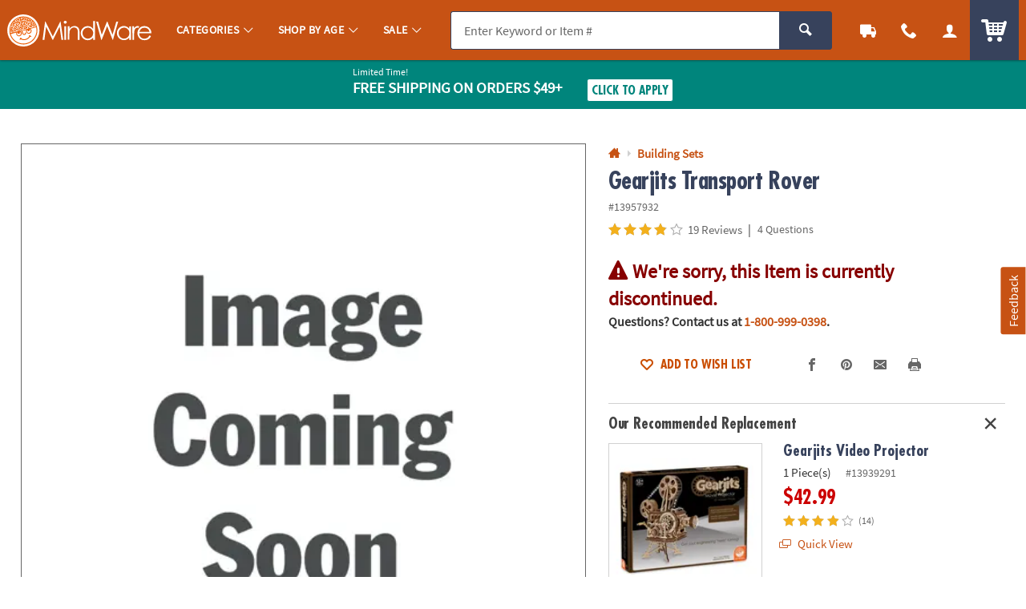

--- FILE ---
content_type: application/javascript
request_url: https://www.mindware.orientaltrading.com/assets/dist/js/main.min_012326.js
body_size: 15867
content:
/*! BRANCH: release/c/icp-59546 / COMPILED: Fri Jan 23 2026 20:19:03 GMT+0000 (Coordinated Universal Time) */function signupPromoObject(){}function signupShown(){}function signupModal(){}void 0!==window.QuantumMetricAPI?window.QuantumMetricAPI.sendEvent(2018,0,"START"):setTimeout((function(){void 0!==window.QuantumMetricAPI&&window.QuantumMetricAPI.sendEvent(2018,0,"START - Delay")}),2e3),$.fn.renderNav=function(){var t,a;$(this).each((function(){var t=$(this),a=$("#main_header"),e=!1;function n(n){var s=$.extend({brand:null,nav:null,disabledView:"mobile"},n);$("body").data("nav",s),plug.navGenerator5000($(".p_generate_nav"));var o=t.find("a.c_uni_nav_link"),l=[];o.each((function(t,a){var e=a.innerText;e=e.replace("&","&amp;"),l.push(e)}));var u=l.length-s.nav.length;if(u>0)for(i=0;i<u;i++)t.find("> ul > li:last").remove();else if(u<0){loopIndex=Math.abs(u);var r=t.find("> ul");for(i=0;i<loopIndex;i++)r.append("<li></li>")}function c(t){var a=$.extend({arr:null,ulClass:"u_padBXS",crumb:""},t),n="";return util.isNotEmpty(a.arr)&&$.each(a.arr,(function(t,i){if(i.view!=s.disabledView){var o=i.name,l=i.url,u=i.manual_cm_sp,r=i.links,_="",d="",m=a.crumb;util.isNotEmpty(m)&&m.length>0&&o.length>0&&(m=(m+"|"+o).replace(/\s+/g,"")),util.isNotEmpty(i.dClass)&&(d=i.dClass);var p="";util.isNotEmpty(i.dpClass)&&(p=i.dpClass),util.isNotEmpty(r)&&e&&(_=c({arr:r,ulClass:"u_padLXS",crumb:m})),n=n+'<li class="'+p+'">                            <a href="'+l+'" manual_cm_sp="'+u+'" class="u_a u_block u_padHXXS '+d+'" data-crumb="'+m+'" data-level="3">'+o+"</a>                            "+_+"</li>"}})),'<ul class="'+a.ulClass+'">'+n+"</ul>"}var _=a.data("immediate_render")||!1;function d(t){var a=$.extend({el:null,setFocus:!1,time:200,tapLink:!1,hideOthers:!1},t);if(util.isNotEmpty(a.el)&&a.el.length){var e=a.el;!function(t){t.find("img.c_nav_img").each((function(){var t=$(this),a=t.attr("data-src");a.length>0&&t.attr("src",a).removeAttr("data-src").removeClass("c_nav_img")}))}(e),a.tapLink&&0==e.find(".c_uni_nav_taplink").length&&e.find(".c_uni_nav_hover").append((e.find("> a"),'                    <div class="c_uni_nav_taplink u_bdrT u_bdrGray2 u_txt_center">                        <a href="#" class="u_a u_inline_block u_bold u_txtColor1 u_padXS"><span class="o_btn__iconL icon_cancel-circle2" aria-hidden="true"></span> Close Navigation</a>                    </div>')),e.find(".c_uni_nav_link").attr({"aria-expanded":"true"}),e.addClass("c_uni_nav_ready"),setTimeout((function(){e.addClass("c_uni_nav_active"),a.setFocus&&e.closest("li").find(".c_uni_nav_hover").focus(),a.hideOthers&&e.siblings(".c_uni_nav_active").each((function(){m({el:$(this),time:0})})),0==a.taplink&&(e.hasClass("js_mouse_active")||m({el:e,time:50}))}),a.time)}util.unlockUI()}function m(t){var a=$.extend({el:null,time:200},t);if(util.isNotEmpty(a.el)&&a.el.length){var e=a.el;e.removeClass("c_uni_nav_active"),e.find(".c_uni_nav_link").attr({"aria-expanded":"false"}),setTimeout((function(){e.removeClass("c_uni_nav_ready"),e.hasClass("js_mouse_active")&&d({el:e,time:50,hideOthers:!0})}),a.time)}util.unlockUI()}util.log("immediate render: ",_),$.each(s.nav,(function(a,e){var n=t.find("> ul > li").eq(a),i=e.manual_cm_sp,u=e.url,r=e.name,p=e.sub,f=e.name.replace(/\s+/g,""),v="";util.isNotEmpty(e.dpClass)&&(v=e.dpClass);var h="";util.isNotEmpty(e.dClass)&&(h=e.dClass);var g="u_a o_nav_font c_uni_nav_link u_block u_padHXS u_padTXXS u_padBXS ",b="";r==l[a]?$(o[a]).attr({manual_cm_sp:i,href:u,class:g+h,"aria-haspopup":"true","aria-expanded":"false","data-crumb":f,"data-level":1}):(b='<a href="'+u+'" manual_cm_sp="'+i+'" class="'+g+h+'" data-crumb="'+f+'" data-level="1" aria-haspopup="true" aria-expanded="false">                        '+r+"                    </a>",n.empty(),n.append(b)),n.attr("class","o_hover_parent "+v),n.data("hover",!1);function y(){var a=n.find(".c_uni_nav_hover"),e="",i="";if(null!=p&&util.isNotEmpty(p.layout)&&util.isNotEmpty(p.columns)&&p.columns.length>0){var o=p.layout,l=p.columns,u=l.length;if(util.isNotEmpty(o)&&util.isNotEmpty(l)){$.each(l,(function(t,a){if(a.view!=s.disabledView){var e="";util.isNotEmpty(a.content)&&(e=a.content);var n="";if(util.isNotEmpty(a.promo)&&(n=a.promo),""!==e||""!==n){var o="c_uni_nav_links u_padHXXS u_bdrR u_bdrGray2";t+1==u&&(o="c_uni_nav_links u_padHXXS");var l="",r="";util.isNotEmpty(e)&&$.each(e,(function(t,a){if(a.view!=s.disabledView){var e=a.name,n=a.url,i=a.manual_cm_sp,o=f,u="";util.isNotEmpty(a.links)&&(u=a.links),util.isNotEmpty(f)&&f.length>0&&util.isNotEmpty(e)&&e.length>0&&(o=(f+"|"+e).replace(/\s+/g,""));var r="";util.isNotEmpty(a.dClass)&&(r=a.dClass);var _="";util.isNotEmpty(a.dpClass)&&(_=a.dpClass);var d="";util.isNotEmpty(a.name)&&(d=util.isNotEmpty(a.url)?'<div class="c_uni_nav_section_link u_txtColor1 '+_+'">                                                    <a href="'+n+'" manual_cm_sp="'+i+'" data-crumb="'+o+'" data-level="2" class="u_a u_block o_txtS o_font4 u_bold u_padHXXS '+r+'">                                                    '+e+"                                                    </a>                                                </div>":'<div class="c_uni_nav_section_title '+_+'">                                                <div class="u_a u_block o_txtS o_font4 u_bold u_padHXXS '+r+'">                                                '+e+"                                                </div>                                            </div>"),l+=d,u.length>0&&(l+=c({arr:u,crumb:o}))}})),util.isNotEmpty(n)&&$.each(n,(function(t,a){var e=$.extend({type:null,title:null,badge:null,subtext:null,imageUrl:null,imageAlt:null,url:null,manual_cm_sp:null,crumb:""},a),n="";if("image"==e.type){var i="";null!=e.title&&(i='<div class="o_hL u_lhf u_txtColor1 u_marBXXS">'+e.title+"</div>");var s="";null!=e.subtext&&(s='<div class="o_txtXS o_font4 u_bold u_txt_center u_padTXXS u_padBXXS u_padHXS">'+e.subtext+"</div>");var o="";null!=e.badge&&(o='<span class="u_overflow_hidden u_block u_marBXXS"><span class="u_inline_block u_txtFine u_lhf u_padVXXS u_padHXS o_btn_badgeR u_normal u_txtWhite u_uppercase u_bgColor2">'+e.badge+"</span></span>");var l=e.crumb;""==e.crumb&&(l=("|PROMO|"+e.title).replace(/\s+/g,""));var u="";null!=e.imageAlt&&(u=e.imageAlt),pImage="",null!=e.imageUrl&&(pImage='<img class="c_nav_img" data-src="'+e.imageUrl+'" alt="'+u+'" />'),null!=e.url&&(n='<a href="'+e.url+'" manual_cm_sp="'+e.manual_cm_sp+'" data-crumb="'+l+'" data-level="2" class="u_a u_block u_padHXXS">'+i+o+pImage+s+"</a>")}else{e.type}r+=n})),i=i+'<li class="'+o+'">                                '+l+r+"                            </li>"}}}));var r="";"fancy"==o&&(r="c_uni_nav_fancy_hover"),e='<ul class="o_grid o_grid__colAuto u_grid_autoFit u_padHXXS u_padVXS">                                '+i+"                                </ul>",a.closest(".c_uni_nav_hover_cont").addClass(r),a.append(e),function(a){var e=n.find("."+a),i=e.find(".c_uni_nav_hover");if(util.isNotEmpty(a)&&i.length){var s=n.width(),o=n.position().left;o-=t.offset().left;var l=i.closest(".c_uni_nav").width(),u=20*i.find(".c_uni_nav_links").length,r=l*u/100,c=s/2+o-r/2,_=0,d="auto";c>0&&(_=c),_+r>l&&(_="auto",d="0"),e.removeClass("u_bgWhite u_bdrT u_shadowXS"),i.css({width:u+"%",left:_,right:d}).addClass("u_bgWhite u_bdrT u_shadowXS")}}("c_uni_nav_fancy_hover")}}else a.remove();n.addClass("c_nav_hover_built")}util.isNotEmpty(p)?(n.append('<div class="c_uni_nav_hover_cont o_txtXS u_txt_left o_font4 u_txtGray6 u_bgWhite u_bdrT u_shadowXS">                        <div class="c_content_wrapper u_relative">                            <div class="c_uni_nav_hover u_relative u_padBS">                                <a href="#" class="c_uni_nav_pin u_a u_txtColor1 u_absoluteBR u_padVXXS u_padRXXS u_padLXS u_txtM" title="Hold Open Navigation" aria-label="Pin Navigation Open">                                    <span class="icon_pushpin c_pin_off u_txtGray3" aria-hidden="true"></span>                                    <span class="icon_pushpin c_pin_on u_txtColor1" aria-hidden="true"></span>                                    <span class="u_sr_only">Lock Navigation</span>                                </a>                            </dvi>                        </div>                    </div>'),n.on("click",".c_uni_nav_pin",(function(t){t.preventDefault(),t.stopPropagation();var a=$(this);$pinCont=a.closest(".c_uni_nav"),$pinCont.hasClass("c_nav_pinned")?$pinCont.removeClass("c_nav_pinned"):$pinCont.addClass("c_nav_pinned")}))):n.find("a").attr({"aria-haspopup":"","aria-expanded":""}),_&&(n.data("hover",!0),y());var C=null;n.on("mouseenter focusin",(function(t){var a=$(this);"mouseenter"==t.type&&a.addClass("js_mouse_active"),clearTimeout(C),C=setTimeout((function(){0==a.data("hover")&&(a.data("hover",!0),y()),"focusin"!=t.type&&d({el:a,time:50,hideOthers:!0})}),150)})).on("mouseleave focusout",(function(t){var a=$(this);"mouseleave"==t.type&&a.removeClass("js_mouse_active"),a.closest(".c_uni_nav").hasClass("c_nav_pinned")||(clearTimeout(C),C=setTimeout((function(){"focusout"!=t.type&&m({el:a,time:50})}),150))})),n.find("> a").on("click touchend",(function(t){util.detectTap()&&util.isNotEmpty(p)&&(n.hasClass("c_uni_nav_active")||(t.preventDefault(),t.stopPropagation(),0==n.data("hover")&&(n.data("hover",!0),y()),d({el:n,time:200,tapLink:!0,hideOthers:!0})))})),n.find("a.c_uni_nav_link").on("keydown",(function(t){32===(t.keyCode||t.which)&&(t.preventDefault(),n.hasClass("c_uni_nav_active")?m({el:n,time:200}):(0==n.data("hover")&&(n.data("hover",!0),y()),d({el:n,time:200,hideOthers:!0})))})),n.find(".c_uni_nav_hover_cont").on("click touchend",".c_uni_nav_taplink > a",(function(t){t.stopPropagation(),t.preventDefault(),m({el:n,time:200})}))}))}!function(){var t="/rest/content/megamenu/full";if(util.isLocalHost()){t=null!=util.getSandboxSite()?"/sandbox/_templates/includes/nav/"+util.getSandboxSite()+"/full.json":"/sandbox/_templates/includes/nav/test/mega_test.json"}$.ajax({type:"GET",url:t,dataType:"JSON",cache:!1,success:n,error:function(t){}})}()}));var e="?";$("#nav_of_truth").on("click",".c_uni_nav_link, .c_uni_nav_links a",(function(n){var i=$(this);util.isLocalHost()&&n.preventDefault();var s=(i=$(this)).attr("class"),o=i.attr("data-crumb"),l="L"+i.attr("data-level"),u=[];u.push(l),u.push(o);var r="|"+u.join("|")+"|";util.qmEvent(806,r),-1==s.indexOf("c_uni_nav_link")&&(t=i.attr("href"),a=i.attr("manual_cm_sp"),t.indexOf("?")>0&&(e="&"),cmCreateManualLinkClickTag(t+e+"cm_sp="+a))}))},$.fn.renderMenuProd=function(){$(this).each((function(){var t,a,e=$(this),n=e.closest("#main_header");function i(t){var a=$.extend({brand:null,menu:null},t);$("body").data("menu",a);var i='<span class="c_menu_icon icon_arrow-right4"></span>',s=["Home"],o=0,l=" u_padVXS u_padHS u_padHS@tablet u_padHS@mobile ";function u(t,a,e){var n=t,i="-_-";return null!=e&&(i=e),n=n+i+(a=(a=util.htmlDecode(a)).replace(/[_\W]+/g,""))}function r(t,a){var e=t,n="|";return""==e&&(n=""),e=e+n+(a=(a=util.htmlDecode(a)).replace(/[_\W]+/g,""))}function c(t){var a=!1;return util.isNotEmpty(t)&&$.each(t,(function(t,e){if(0!=e.desktop)return a=!0,!1})),a}function _(t){var e=$.extend({arr:null,cmAttr:null,breadcrumb:null,delim:null},t),n=[];return util.isNotEmpty(e.arr)?$.each(e.arr,(function(t,s){var o=s.reference;if(util.isNotEmpty(o)){var _=function(t){if(util.isNotEmpty(a.menu)){var e=!1,n=null;return $.each(a.menu,(function(a,i){return i.name.toLowerCase()==t.toLowerCase()&&(n=i,e=!0),!e})),n}}(o);util.isNotEmpty(_)&&(s=_)}var d=s.name,m=s.subtext,p=s.url,f=s.manual_cm_sp,v=s.breadcrumb,h=i,g=null,b=!0===s.desktop,y=c(s.links);y?(g=s.links,util.log("build links linksarr: ",g)):h="",null!=f&&0!==f.length||(f=u(e.cmAttr,d,e.delim)),null!=v&&0!==v.length||(v=r(e.breadcrumb,d));var C="";util.isNotEmpty(s.dClass)&&(C=s.dClass);var k="";if(util.isNotEmpty(s.dpClass)&&(k=s.dpClass),util.log("dev - build link data: ",s),b){var S=$("<li />",{class:k+" "});if(util.isNotEmpty(p)||y){var x=$("<a />",{href:p,manual_cm_sp:f,"data-breadcrumb":v,class:"u_a c_menu_link u_bgColor1Light_hover "+l+" "+C,html:d+h,tabindex:"-1",data:{linksArr:g,breadcrumb:v,cmAttr:f}});(util.isEmpty(p)||y)&&(x=$("<button />",{type:"button",manual_cm_sp:f,"data-breadcrumb":v,"data-url":p,class:"o_btn__link c_menu_link u_bgColor1Light_hover "+l+" "+C,html:d+h,tabindex:"-1",data:{linksArr:g,breadcrumb:v,cmAttr:f}})),util.isNotEmpty(m)&&($_subtext=$("<span />",{class:"c_menu_subtext u_inline_block u_padLXXS u_uppercase u_font4 u_normal u_txtFine",html:m}),x.append($_subtext)),S.append(x)}else if(util.isNotEmpty(d)){var T=$("<div />",{class:"c_menu_group_title u_uppercase u_font4 u_normal u_txtXS u_padXS u_bdrT u_bdrB u_bgGray1 "+C,html:d});S.append(T)}n.push(S)}})):n=null,n}function d(){n.find(".c_main_menu a, .c_main_menu button").attr("tabindex","-1"),n.find(".c_account_menu a, .c_account_menu button").attr("tabindex","-1"),n.find(".c_main_menu a, .c_contact_menu button").attr("tabindex","-1")}function m(){var t=e[0].getBoundingClientRect().top;0!=t?n.find(".c_main_menu, .c_account_menu, .c_contact_menu").css({"margin-top":t+"px"}):n.find(".c_main_menu, .c_account_menu, .c_contact_menu").css({"margin-top":""})}n.find(".c_account_menu, .c_contact_menu").each((function(){var t=$(this),a=t.find(".c_menu_links").attr("data-menu");"account"==a?"NAV|L0|ACNT":"contact"==a&&"NAV|L0|CONTACT",t.on("keypress",".c_menu_tab_close",(function(a){var e=$(this);if(13===(a.keyCode||a.which)){e.addClass("js_prevent_focus_out");var n=t.data("refocus");void 0!==n&&n.length>0?(n.focus(),plug.menu.hide()):$("#main_header").find(":tabbable").first().focus(),setTimeout((function(){e.removeClass("js_prevent_focus_out")}),50)}})),t.on("focusout",".c_menu_tab_close",(function(t){var a=$(this),e=a.closest(".c_menu_cont");if(a.hasClass("js_prevent_focus_out"))return!1;e.find(":tabbable").first().focus()}))})),n.find(".c_main_menu").each((function(t,n){var d=$(this);if(1==d.data("renderMenu")&&!0!==$("#main_header").data("rebuildMenu"))return!1;d.data("renderMenu",!0);var m=d.find(".c_menu_cont"),p=d.find(".c_menu_links");console.groupCollapsed("%c PRE RENDER NAV","font-size: 2em; color: green;",t,n),console.log("$t: ",d);var f=d.find(".c_menu_links"),v=f.attr("data-menu"),h=a.menu[v]||null,g=h.abbr,b="NAV|L0|"+g;d.attr("data-menuAbbr",g),d.attr("data-state",b);var y=$("<ul />",{class:"c_menu_main c_menu_active u_padBS","data-level":1,"data-state":b});if(util.isNotEmpty(h.links)){var C="NHT-_-"+v,k=_({arr:h.links,cmAttr:C,breadcrumb:""});y.empty().append(k),console.log("LINKS: ",k),console.log("$m: ",f),f.empty().append(y)}var S=$("#footer_links"),x=d.find(".c_menu_footer_links");function T(t){var a=$.extend({dir:"next",el:null,show:null,target:null},t),e=d.find(".c_menu_breadlinks");if("next"===a.dir){if(null===a.el)return util.log("update bread error"),!1;o++;var n=a.el.text().trim();util.log("config dir next");var i='<li class="u_bold u_txtM u_txtWhite">                            <a href="#" data-target="'+o+'" class="u_a c_menu_title u_bgColor1 u_bgColor1Light_hover '+l+' c_menu_icon_left">                                <span class="c_menu_icon icon_arrow-left4"></span> '+n+"                            </a>                        </li>";e.find("li").attr("class","u_bold u_txtM u_txtWhite"),e.find("a").attr("class","u_a c_menu_back u_bgColor2 u_bgColor2Dark_hover  "+l+" c_menu_icon_left"),e.find("a").attr("tabindex",""),e.append(i),null!==a.show&&!0===a.show&&setTimeout((function(){e.css({opacity:1}),setTimeout((function(){e.addClass("c_menu_showbread").css({position:"relative"})}),300)}),100)}else if("prev"===a.dir){var s=e.find("li").eq(a.target),u=s.nextAll("li");function r(){s.attr("class","u_bgColor1 o_hS u_txtWhite"),s.find("a").attr("class","u_a c_menu_title "+l+" c_menu_icon_left"),u.remove()}null!==a.show?!1===a.show&&(e.css({position:"absolute",opacity:0}),e.find("a").attr("tabindex","-1"),setTimeout((function(){e.css({opacity:0}),setTimeout((function(){e.removeClass("c_menu_showbread").css({position:"absolute"}),r()}),300)}),100)):r(),o=a.target}}function E(t){var a=d.find(".c_menu_active"),e=a.next("ul.c_menu_step");if(!e.length)return util.log("No Next found"),!1;var n=function(t){var a=t.attr("href"),e=t.attr("data-url");util.isNotEmpty(e)&&e.length>0&&(a=e);var n=t.attr("manual_cm_sp"),i=t.attr("data-breadcrumb"),s="",o="Shop All";return"ideas"==t.closest(".c_menu_links").attr("data-menu")&&(o="View All"),void 0!==a&&(s='<li>                        <a href="'+a+'" manual_cm_sp="'+n+'" data-breadcrumb="'+i+"|"+o+'" class="u_a c_menu_link u_bgColor1Light_hover '+l+' ">                            '+o+"                         </a>                    </li>"),s}(t);e.prepend(n);var i=d.find(".c_menu_breadlinks"),s=0,o=null;d.find(".c_menu_main").hasClass("c_menu_active")&&(o=!0,s=2*i.outerHeight()),T({dir:"next",el:t,show:o}),a.css({opacity:0}),a.find("a, button").attr("tabindex","-1"),e.css({top:s+"px"}),m.scrollTop(0),setTimeout((function(){a.css({display:"none"}),e.css({opacity:1}),setTimeout((function(){a.removeClass("c_menu_active").css({position:"absolute"}),e.addClass("c_menu_active").css({position:"relative",top:""}),p.addClass("u_relative"),util.unlockUI()}),200)}),200)}function w(t){var a=d.find(".c_menu_links"),n=a.find(".c_menu_active"),i=a.find("> ul").eq(t);if(!i.length||a.find(".c_menu_main").hasClass("c_menu_active"))return!1;util.log("PREVIOUS: ",i,i.attr("data-state"));var s=i.attr("data-state");e.closest(".c_main_menu").attr("data-state",s),util.qmEvent(724,"|"+s+"|");var o=null;(i.hasClass("c_menu_main")||0===t)&&(i=d.find(".c_menu_home, .c_menu_main"),o=!1),T({dir:"prev",show:o,target:t}),i.css({position:"relative",opacity:0,display:""}),n.css({position:"absolute",opacity:0}),setTimeout((function(){i.css({opacity:1}),i.find("a").attr("tabindex",""),setTimeout((function(){i.addClass("c_menu_active"),n.remove(),0===t?(a.find(".c_menu_step").remove(),p.removeClass("u_relative")):i.nextAll().remove(),util.unlockUI()}),200)}),100)}S.length>0?(S.children().clone().prependTo(x),x.addClass("c_menu_active"),plug.simpleAccordion(x.find(".c_accordion"))):x.hide(),p.on("click",".c_menu_main .c_menu_link",(function(t){t.preventDefault(),t.stopPropagation();var a=$(this),e=a.parent(),n=a.data("linksArr"),o=a.data("cmAttr"),d=a.data("breadcrumb"),m=a.attr("href"),f=[];f.push(a.closest(".c_main_menu").attr("data-menuAbbr")),f.push(a.attr("data-breadcrumb")),util.qmEvent(726,"|"+f.join("|")+"|");var v=$("<ul />",{class:"c_menu_step u_padBS","data-state":"","data-level":2});if(!c(n)){(g=["LINK"]).push("L"+a.closest(".c_menu_main").attr("data-level")),g.push(a.closest(".c_main_menu").attr("data-menuAbbr")),g.push(a.attr("data-breadcrumb"));y="|"+g.join("|")+"|";return util.qmEvent(723,y),-1!==y.indexOf("|LINK|")?util.qmEvent(765,y):-1!==y.indexOf("|NAV|")&&util.qmEvent(766,y),util.isLocalHost()?(util.log("ACT LIKE LINK: ",a.text().trim()+" - "+m,a.data(),e.data()),!1):(window.location.href=m,!1)}if(util.isUILocked())return!1;util.getUILock();var h=a.text();s.push(h.trim());var g,b=[];$.each(n,(function(t,a){var e=a.name,n=a.subtext,s=a.url,m=a.manual_cm_sp,p=a.breadcrumb,f=i,v=null,h=!0===a.desktop,g=c(a.links);g?v=a.links:f="",null!=m&&0!==m.length||(m=u(o,e)),null!=p&&0!==p.length||(p=r(d,e));var y="";util.isNotEmpty(a.dClass)&&(y=a.dClass);var C="";if(util.isNotEmpty(a.dpClass)&&(C=a.dpClass),console.groupCollapsed("build top link data: ",a),console.groupEnd(),h)if(util.isNotEmpty(e)){var k=$("<li />",{class:C});if(util.isNotEmpty(s)||g){var S=$("<a />",{href:s,manual_cm_sp:m,"data-breadcrumb":p,class:"u_a c_menu_link u_bgColor1Light_hover "+l+" "+y,html:e+f,data:{linksArr:v,cmAttr:m,breadcrumb:p}});(util.isEmpty(s)||g)&&(S=$("<button />",{type:"button",manual_cm_sp:m,"data-breadcrumb":p,"data-url":s,class:"o_btn__link c_menu_link u_bgColor1Light_hover "+l+" "+y,html:e+f,tabindex:"-1",data:{linksArr:v,cmAttr:m,breadcrumb:p}})),util.isNotEmpty(n)&&($_subtext=$("<span />",{class:"c_menu_subtext u_inline_block u_padLXXS u_uppercase u_font4 u_normal u_txtFine",html:n}),S.append($_subtext)),k.append(S)}else if(util.isNotEmpty(e)){var x=$("<div />",{class:"c_menu_group_title u_uppercase u_font4 u_normal u_txtXS u_padXS u_bdrT u_bdrB u_bgGray1 "+y,html:e});k.append(x)}b.push(k)}else c(v)&&(b=b.concat(_({arr:v})))})),$.each(b,(function(t,a){a.appendTo(v)})),(g=["NAV"]).push("L"+a.closest(".c_menu_main").attr("data-level")),g.push(a.closest(".c_main_menu").attr("data-menuAbbr")),g.push(a.attr("data-breadcrumb"));var y="|"+g.join("|")+"|";util.qmEvent(723,y),-1!==y.indexOf("|LINK|")?util.qmEvent(765,y):-1!==y.indexOf("|NAV|")&&util.qmEvent(766,y);var C=g.join("|");a.closest(".c_main_menu").attr("data-state",C),v.attr("data-state",C),p.append(v),E(a)})),p.on("click",".c_menu_step .c_menu_link",(function(t){t.preventDefault(),t.stopPropagation();var a=$(this),e=a.data("linksArr"),n=a.closest(".c_menu_step, .c_menu_main").attr("data-level")||99,i=a.data("cmAttr"),o=a.data("breadcrumb"),l=a.attr("href"),u=$("<ul />",{class:"c_menu_step u_padBS","data-level":++n}),r=[];if(r.push(a.closest(".c_main_menu").attr("data-menuAbbr")),r.push(a.attr("data-breadcrumb")),util.qmEvent(727,"|"+r.join("|")+"|"),!c(e)){(m=["LINK"]).push("L"+a.closest(".c_menu_step").attr("data-level")),m.push(a.closest(".c_main_menu").attr("data-menuAbbr")),m.push(a.attr("data-breadcrumb"));v="|"+m.join("|")+"|";return util.qmEvent(723,v),-1!==v.indexOf("|LINK|")?util.qmEvent(765,v):-1!==v.indexOf("|NAV|")&&util.qmEvent(766,v),util.isLocalHost()?(util.log("ACT LIKE LINK: ",a.text().trim()+" - "+l,a.data()),!1):(window.location.href=l,!1)}if(util.isUILocked()||$(this).hasClass("js_nav_open"))return!1;util.getUILock();var d=a.text();s.push(d.trim());var m,f=_({arr:e,cmAttr:i,breadcrumb:o,delim:"-"});$.each(f,(function(t,a){a.appendTo(u)})),(m=["NAV"]).push("L"+a.closest(".c_menu_step").attr("data-level")),m.push(a.closest(".c_main_menu").attr("data-menuAbbr")),m.push(a.attr("data-breadcrumb"));var v="|"+m.join("|")+"|";util.qmEvent(723,v),-1!==v.indexOf("|LINK|")?util.qmEvent(765,v):-1!==v.indexOf("|NAV|")&&util.qmEvent(766,v);var h=m.join("|");a.closest(".c_main_menu").attr("data-state",h),u.attr("data-state",h),p.append(u),E(a)})),d.on("click",".c_menu_breadlinks .c_menu_back",(function(t){if(t.preventDefault(),t.stopPropagation(),util.isUILocked()||$(this).hasClass("js_menu_open"))return!1;util.getUILock();var a=$(this).attr("data-target");w(parseInt(a,10))})),d.on("keypress",".c_menu_tab_close",(function(t){var a=$(this);if(13===(t.keyCode||t.which)){a.addClass("js_prevent_focus_out");var e=d.data("refocus");void 0!==e&&e.length>0?(e.focus(),p.find("a, button").attr("tabindex","-1"),plug.menu.hide()):$("#main_header").find(":tabbable").first().focus(),setTimeout((function(){a.removeClass("js_prevent_focus_out")}),50)}})),d.on("focusout",".c_menu_tab_close",(function(t){if($(this).hasClass("js_prevent_focus_out"))return!1;p.find(":tabbable").first().focus()})),d.on("resetView",(function(t){w(0)})),console.groupEnd()})),d(),e.off("click.openMenu",".c_header_menu_trigger"),e.on("click.openMenu",".c_header_menu_trigger",(function(t){t.preventDefault(),t.stopPropagation();var a=$(this),n=a.attr("href"),i=$(n),s=a.attr("data-dir")||"left";console.log("%c $target: ","color: red;",i);var o=a.hasClass("is_active");i.length>0?o?(d(),plug.menu.hide()):(e.find(".c_header_menu_trigger.is_active").removeClass("is_active"),a.addClass("is_active"),i.data("refocus",a),i.trigger("resetView"),m(),plug.menu.show({link:a,direction:s,target:i})):console.error("TARGET MISSING",n,i)})),n.on("click.closeMenu",".c_menu_cover",(function(t){t.preventDefault(),t.stopPropagation(),d(),plug.menu.hide()}));var p=util.debounce((function(){m()}),250);$(window).on("resize.resizeMenu",p)}function s(){var t="/rest/content/megamenu/full";if(util.isLocalHost()){t=null!=util.getSandboxSite()?"/sandbox/_templates/includes/nav/"+util.getSandboxSite()+"/cool.json":"/sandbox/_templates/includes/nav/test/mega_test.json"}"undefined"!=typeof new_menu?(console.log("%c MENU OVERRIDE: ","font-size:12px;font-weight:bold;color:darkviolet;",new_menu),$("#main_header").data("rebuildMenu",!0),i(new_menu)):$.ajax({type:"GET",url:t,dataType:"JSON",success:i,error:function(t){}})}s(),$("#main_header").on("rebuildMenu",(function(){console.log("%c rebuildMenu","font-size:12px;font-weight:bold;color:darkviolet;"),s()}));var o="?";$(this).on("click",".c_menu_links a",(function(){t=$(this).attr("href"),a=$(this).attr("manual_cm_sp"),t.indexOf("?")>0&&(o="&"),cmCreateManualLinkClickTag(t+o+"cm_sp="+a)}))}))},$.fn.fixedHeader=function(){var t=$(this),a=t.find(".c_header_rel"),e=t.find(".c_header_sticky"),n=$("#maincontent"),i=t.height(),s=e.height(),o=function(t){$.extend({},t);if(void 0!==a&&a.length>0){var o=a.offset().top,l=$(window).scrollTop();if(l>o+i||l>o?e.css({position:"fixed"}):e.css({position:"absolute"}),void 0!==n&&n.length>0)l>=n.offset().top-s?$("body").addClass("js_scolling_main"):$("body").removeClass("js_scolling_main")}};o(),$(window).bind("scroll.fixed_nav resize.fixed_nav",(function(t){o()}))},$.fn.renderCustomerHeader=function(){$(this).each((function(){var t=$(this),a=!1;function e(e){var n,i,s=$.extend({account:null,cart:null},e),o=t.find(".c_uni_header"),l=t.find(".c_uni_account"),u=t.find(".c_uni_cart");function r(){var a=t.data("customerData"),e=$.extend({cart:{checkoutHomeURL:"https://secure.checkout.orientaltrading.com/checkout/login"}},a);if(util.isNotEmpty(e.cart)){u.find(".c_uni_cart_hover").remove();var n=!1;util.isNotEmpty(e.cart.totalItemCount)&&e.cart.totalItemCount>0&&(n=!0);e.cart.activeBrand;var i='<div class="o_txtM u_txt_center u_marTXS u_marBS"><strong>Your Cart is Empty :(</strong></div>';n?i=function(t){var a=$.extend({totalItemCount:null},t);if(util.isNotEmpty(a.totalItemCount)&&a.totalItemCount>0){function e(t,a,e){return'<div class="u_marBXS"><div class="o_labelS u_txtGray4 u_bdrB u_bdrWhite u_bdrThickB u_lhf u_floatL">'+t+':</div><div class="o_labelS u_bdrB u_bdrWhite u_bdrThickB u_lhf u_floatR '+(e=e||"u_txtGray6")+'">'+a+'</div><div class="u_bdrB u_bdrThickB u_lhf u_bdrDottedB">&nbsp;</div></div>'}var n="";if(n+=e("Item Count",a.totalItemCount,""),util.isNotEmpty(a.subTotal)&&(n+=e("Item Subtotal","$"+util.numberWithCommas(a.subTotal.toFixed(2)),"")),util.isNotEmpty(a.dollarOffDiscount)&&a.dollarOffDiscount>0&&(n+=e("Discount","-$"+util.numberWithCommas(a.dollarOffDiscount.toFixed(2)),"u_txtPrice")),util.isNotEmpty(a.shippingCost)&&a.shippingCost>0){var i=a.shippingCost,s=a.shippingDiscount||0,o="$"+a.shippingTotal.toFixed(2),l="";(s>=i||0==a.shippingTotal)&&(o="FREE",l="u_txtPrice"),n+=e("Shipping",o,l)}return'<div class="u_marBXS">'+n+"</div>"}}(e.cart):"LOGGEDIN"!=e.account.accountType&&"RECOGNIZED"!=e.account.accountType&&e.account.accountType;var s="",o="";if("HEX"!=utag_data.brand){var l="/web/help/intl-order-info";util.isLocalHost()&&(l="/sandbox/_templates/includes/slidal/shopping/international_info.jsp");o='                                <div class="js_int_info u_bgGray1 u_padXS u_font4 u_marTS u_txtFine u_txt_center u_radiusS">                                    <a href="'+l+'" class="p_slidal u_a u_txtXXS u_padVXXS">                                        <span class="icon_earth u_align_middle u_txtXS" aria-hidden="true"></span>                                        <span class="u_padHXXS u_align_middle u_underline">Shipping Outside the US?</span>                                    </a>                                </div>'}if(n){var r='                            <div class="u_marBS">                            <a href= "'+e.cart.checkoutHomeURL+'" class="o_btn o_btnAction o_btnM"><span class="icon_lock4 o_btn__iconL" aria-hidden="true">                                </span>Proceed to Checkout</a>                            </div>';util.isAgentView()&&(r=""),s='                            <div class="c_header_cart_actions o_grid o_grid__col1 o_grid__gapColS">                                '+r+'                                <a href="/web/shoppingcart" class="o_btn o_btnColor1 o_btnS">                                    <span class="o_btn__iconL icon_cart5" aria-hidden="true"></span>View Cart                                </a>                                '+o+"                            </div>"}else"LOGGEDIN"==e.account.accountType||"RECOGNIZED"==e.account.accountType||"CLASSWALLET"==e.account.accountType||(s='                                <div class="c_uni_cart_actions o_grid o_grid__col1 o_grid__gapColS u_marBS">                                    <div>                                        <div class="o_txtXS u_txt_center u_marBS">If you don\'t see your items, please log in to view your shopping cart.</div>                                        <a href="/web/account/login" class="o_btn o_btnColor1 o_btnS">Log In</a>                                    </div>                                </div>');var c='                        <div class="c_uni_cart_hover u_bgGray2 u_padXS u_shadowXS u_radiusBS" style="width: 270px" id="cart_hover">                            <div class="c_uni_cart_hover_cont u_bgWhite u_padXS">                                <div class="c_uni_cart_summary u_marBS">'+i+"</div>                                "+s+"                            </div>                        </div>";u.append(c),t.data("buildCart",!1)}}util.isNotEmpty(s.cart)&&(n=$.extend({totalItemCount:0},s.cart),(i=u.find(".c_uni_count")).length||(u.find(".c_uni_cart_link").prepend('<span class="c_uni_count"></span>'),i=u.find(".c_uni_count")),n.totalItemCount>99?i.addClass("c_uni_large_count").empty().text("99+"):i.empty().text(n.totalItemCount),u.find(".c_uni_cart_link ").attr({href:"/web/shoppingcart"}),t.data("buildCart",!0)),util.isNotEmpty(s.account)&&function(){var t=$.extend({accountType:null,customerName:null,customerInitials:null,businessInitials:null},s.account);util.log("======================================================");var e,n={};if("RECOGNIZED"==t.accountType?(util.log("      ACCOUNT STATUS...............RECOGNIZED"),n={accountLink:{name:"Account",class:"js_recognized",url:"/web/account/dashboard"},wishlistLink:{name:"Wish List",url:"/web/wishlist/myWishList"},links:[{name:"Account Dashboard",url:"/web/account/dashboard"},{name:"Orders",url:"/web/account/trackOrder"},{name:"Order History",url:"/web/account/orderHistory"},{name:"Wish List",url:"/web/wishlist/myWishList"},{name:"Account Settings",url:"/web/account/accountSettings"},{name:"Saved Addresses",url:"/web/account/addresses"},{name:"Email Preferences",url:"/web/account/emailPreferences"},{name:"Log Out",url:"/web/account/logOut"}]}):"LOGGEDIN"==t.accountType?(util.log("      ACCOUNT STATUS...............LOGGED IN"),n={accountLink:{name:"Account",class:"js_loggedin",url:"/web/account/dashboard"},wishlistLink:{name:"Wish List",url:"/web/wishlist/myWishList"},links:[{name:"Account Dashboard",url:"/web/account/dashboard"},{name:"Orders",url:"/web/account/trackOrder"},{name:"Order History",url:"/web/account/orderHistory"},{name:"Wish List",url:"/web/wishlist/myWishList"},{name:"Account Settings",url:"/web/account/accountSettings"},{name:"Saved Addresses",url:"/web/account/addresses"},{name:"Email Preferences",url:"/web/account/emailPreferences"},{name:"Log Out",url:"/web/account/logOut"}]}):(util.log("      ACCOUNT STATUS...............GUEST"),n={accountLink:{name:"Log In",class:"js_guest",url:"/web/account/login"},wishlistLink:{name:"Wish List",url:"/web/wishlist/myWishList"}}),util.log("======================================================"),t=$.extend(t,n),util.log(t),util.isNotEmpty(t.accountType)&&0==a){var i="",o=function(t){var a=$.extend({href:"#",name:null,class:"",linkCl:null,iconCl:null,avatar:null},t);if(null!=a.name)return'<li class="'+a.linkCl+'">                                <a href="'+a.href+'" class="c_uni_account_link '+a.class+'  u_a u_txt_center u_txtXS" style="line-height:1.3">                                    <span class="'+a.iconCl+'" aria-hidden="true"></span>                                    <span class="c_uni_link_text u_block u_txtFine">'+a.name+"</span>                                </a>                            </li>"};if(console.log("accountData.accountType: ",t.accountType),$("body").hasClass("js_agent_view"))i+=o({name:t.accountLink.name,href:t.accountLink.url,class:t.accountLink.class,iconCl:"icon_mustache u_txtDanger",linkCl:"c_uni_user_link"});else if(util.isNotEmpty(t.accountLink)&&"GUEST"!==t.accountType){console.log("=============>>>user accountData",t);var u=(e=t.customerInitials||t.businessInitials||"U",console.log("=============>>>user initials",e),'<span class="c_account_avatar js_customer_initials u_bgColor2 u_circle u_txtFine u_txtWhite u_bold">'+e+"</span>");i=i+'<li class="c_uni_user_link">                            <a href="'+t.accountLink.url+'" class="c_uni_account_link '+t.accountLink.class+' u_a u_txt_center u_txtXS" style="line-height:1.1; padding-top: .35em;">                                '+u+'                                <span class="c_uni_link_text u_block u_txtFine">'+t.accountLink.name+"</span>                            </a>                        </li>"}else i+=o({name:t.accountLink.name,href:t.accountLink.url,class:t.accountLink.class,iconCl:"icon_user",linkCl:"c_uni_user_link"});if(util.isNotEmpty(t.wishlistLink)&&(i+=o({name:t.wishlistLink.name,href:t.wishlistLink.url,class:t.accountLink.class,iconCl:"icon_heart4",linkCl:"c_uni_wish_link"})),util.isNotEmpty(t.ordersLink)&&(i+=o({name:t.ordersLink.name,href:t.ordersLink.url,class:t.accountLink.class,iconCl:"icon_truck",linkCl:"c_uni_order_link"})),l.append(i),util.isNotEmpty(t.links)){var r="",c="",_="",d=util.getGreeting()||"Hello",m=t.customerName?t.customerName.split(" ")[0]:"";$("body").hasClass("js_agent_view")&&(m="Agent"),mobileGreeting='<li><span class="u_txtGray6 u_bold u_padVXXS u_padHS u_block u_nowrap">'+d+", "+m+"</span></li>",$.each(t.links,(function(t,a){"Log Out"!=a.name&&"New Customer"!=a.name||(_='<li class="u_block c_uni_account_link_break"></li>'),r=r+_+'<li><a href="'+a.url+'" class="u_txtGray6 u_padVXXS u_padHS u_block u_nowrap">'+a.name+"</a></li>",_=""})),""!=(r=mobileGreeting+r)&&(c='<ul class="c_uni_account_cont u_bgWhite u_txtFine u_txt_left u_shadowXS u_padVXXS u_radiusBS">'+r+"</ul>"),l.find(".c_uni_user_link").addClass("c_uni_sublinks").append(c)}a=!0}}();var c=null;function _(t){var a=$.extend({el:null,setFocus:!1,time:200,hideOthers:!1},t);if(util.isNotEmpty(a.el)&&a.el.length){var e=a.el;if(e.hasClass("c_uni_cart"))e.find("#cart_hover").attr("aria-expanded",!0);e.addClass("c_uni_ready"),setTimeout((function(){e.addClass("c_uni_active"),a.setFocus&&e.closest("li").find(".c_uni_account_link").focus(),a.hideOthers&&e.siblings(".c_uni_active").removeClass("c_uni_active c_uni_ready")}),a.time)}}function d(t){var a=$.extend({el:null,time:200},t);if(util.isNotEmpty(a.el)&&a.el.length){var e=a.el;if(e.hasClass("c_uni_cart"))e.find("#cart_hover").attr("aria-expanded",!0);e.removeClass("c_uni_active"),setTimeout((function(){e.removeClass("c_uni_ready")}),a.time)}}o.on("mouseenter focusin",".c_uni_user_link.c_uni_sublinks, .c_uni_cart",(function(a){a.stopPropagation();var e=$(this);e.hasClass("c_uni_cart")&&t.data("buildCart")&&r(),clearTimeout(c),c=setTimeout((function(){_({el:e,time:200,hideOthers:!0})}),50)})).on("mouseleave focusout",".c_uni_user_link.c_uni_sublinks, .c_uni_cart",(function(t){var a=$(this);clearTimeout(c),c=setTimeout((function(){"focusin"!=t.type&&d({el:a,time:200})}),50)})),o.on("click touchend",".c_uni_account_link",(function(t){if(util.detectTap()&&($(this).hasClass("js_loggedin")||$(this).hasClass("js_recognized"))){util.log("tap detected");var a=$(this).closest(".c_uni_user_link");a.length>0&&(t.preventDefault(),$(this).focus(),a.hasClass("c_uni_active")?d({el:a,time:200}):_({el:a,time:200,hideOthers:!0}))}}))}function n(a,n){t.data({customerData:a,buildCart:!0}),e(a)}$("body").on("getCustomerData",(function(){!function(t){var a="/rest/account/getAccountDetail?nocache="+(new Date).getTime();util.isLocalHost()&&(a="/sandbox/_templates/includes/nav/customer_data.jsp",void 0!==t&&(a=a+"?"+t)),$.ajax({url:a,type:"POST",dataType:"json",success:n,error:function(){}})}($("body").data("newTar"))})).trigger("getCustomerData")}))},$.fn.renderCoolCustomerHeaderProd=function(){$(this).each((function(){var t=$(this),a=!1;function e(e){var n=$.extend({account:null,cart:null},e),i=t.find(".c_header_cont"),s=t.find(".c_header_cart_cont");function o(){console.log("Build Cool Cart");var a=t.data("customerData"),e=$.extend({cart:{checkoutHomeURL:"https://secure.checkout.orientaltrading.com/checkout/login"}},a);if(util.isNotEmpty(e.cart)){s.find(".c_header_cart_hover").remove();var n=!1;util.isNotEmpty(e.cart.totalItemCount)&&e.cart.totalItemCount>0&&(n=!0);e.cart.activeBrand;var i='<div class="o_txtM u_txt_center u_marTXS u_marBS "><strong>Your Cart is Empty :(</strong></div>';n?i=function(t){var a=$.extend({totalItemCount:null},t);if(util.isNotEmpty(a.totalItemCount)&&a.totalItemCount>0){function e(t,a,e){return'<div class="u_marBXS"><div class="o_labelS u_txtGray4 u_bdrB u_bdrWhite u_bdrThickB u_lhf u_floatL">'+t+':</div><div class="o_labelS u_bdrB u_bdrWhite u_bdrThickB u_lhf u_floatR '+(e=e||"u_txtGray6")+'">'+a+'</div><div class="u_bdrB u_bdrThickB u_lhf u_bdrDottedB">&nbsp;</div></div>'}var n="";if(n+=e("Item Count",a.totalItemCount,""),util.isNotEmpty(a.subTotal)&&(n+=e("Item Subtotal","$"+util.numberWithCommas(a.subTotal.toFixed(2)),"")),util.isNotEmpty(a.dollarOffDiscount)&&a.dollarOffDiscount>0&&(n+=e("Discount","-$"+util.numberWithCommas(a.dollarOffDiscount.toFixed(2)),"u_txtPrice")),util.isNotEmpty(a.shippingCost)&&a.shippingCost>0){var i=a.shippingCost,s=a.shippingDiscount||0,o="$"+a.shippingTotal.toFixed(2),l="";(s>=i||0==a.shippingTotal)&&(o="FREE",l="u_txtPrice"),n+=e("Shipping",o,l)}return'<div class="u_marBXS">'+n+"</div>"}}(e.cart):"LOGGEDIN"!=e.account.accountType&&"RECOGNIZED"!=e.account.accountType&&e.account.accountType;var o="",l="";if("HEX"!=utag_data.brand){var u="/web/help/intl-order-info";util.isLocalHost()&&(u="/sandbox/_templates/includes/slidal/shopping/international_info.jsp");l='                                <div class="js_int_info u_bgGray1 u_padXS u_font4 u_marTS u_txtFine u_txt_center u_radiusS">                                    <a href="'+u+'" class="p_slidal u_a u_txtXXS u_padVXXS">                                        <span class="icon_earth u_align_middle u_txtXS" aria-hidden="true"></span>                                        <span class="u_padHXXS u_align_middle u_underline">Shipping Outside the US?</span>                                    </a>                                </div>'}if(n){var r='                            <div class="u_marBS">                            <a href= "'+e.cart.checkoutHomeURL+'" class="o_btn o_btnAction o_btnM"><span class="icon_lock4 o_btn__iconL" aria-hidden="true">                                </span>Proceed to Checkout</a>                            </div>';(util.isAgentView()||"CLASSWALLET"==e.account.accountType)&&(r=""),o='                            <div class="c_header_cart_actions o_grid o_grid__col1 o_grid__gapColS">                                '+r+'                                <a href="/web/shoppingcart" class="o_btn o_btnColor1 o_btnS">                                    <span class="o_btn__iconL icon_cart5" aria-hidden="true"></span>View Cart                                </a>                                '+l+"                            </div>"}else"LOGGEDIN"==e.account.accountType||"RECOGNIZED"==e.account.accountType||"CLASSWALLET"==e.account.accountType||(o='                                <div class="c_header_cart_actions o_grid o_grid__col1 o_grid__gapColS">                                    <div>                                        <div class="o_txtXS u_txt_center u_marBS">If you don\'t see your items, please log in to view your shopping cart.</div>                                        <a href="/web/account/login" class="o_btn o_btnColor1 o_btnS">Log In</a>                                    </div>                                </div>');var c='                        <div class="c_header_cart_hover u_nocase u_bdr u_txtGray5 u_txtS u_shadowXS u_radiusBS" style="width: 270px" id="cart_hover">                            <div class="c_header_cart_hover_cont u_bgWhite u_padXS">                                <div class="c_header_cart_summary u_marBS">'+i+"</div>                                "+o+"                            </div>                        </div>";s.append(c),t.data("buildCart",!1)}}util.isNotEmpty(n.cart)&&function(){var t=$.extend({totalItemCount:0},n.cart),a=s.find(".c_header_cart_count");a.length||(s.find(".c_header_nav_text").prepend('<span class="c_header_cart_count"></span>'),a=s.find(".c_header_cart_count"));var e=t.totalItemCount;e>99?a.addClass("c_header_large_count").empty().text("99+"):(a.removeClass("c_header_large_count"),a.empty().text(t.totalItemCount)),e>0?a.removeClass("c_count_hidden"):a.addClass("c_count_hidden")}();var l=null;i.on("mouseenter focusin",".c_header_cart_cont",(function(a){a.stopPropagation();var e=$(this);e.find(".c_header_nav_link").hasClass("c_header_nav_cart")&&t.data("buildCart")&&o(),clearTimeout(l),l=setTimeout((function(){!function(t){console.log("showHover Cool: ",t);var a=$.extend({el:null,setFocus:!1,time:200,hideOthers:!1},t);if(util.isNotEmpty(a.el)&&a.el.length){var e=a.el,n=e.find("#cart_hover");n.attr("aria-expanded",!0),e.addClass("c_header_ready"),setTimeout((function(){e.addClass("c_header_active"),n.attr("aria-expanded",!0),a.hideOthers&&e.siblings(".c_header_active").removeClass("c_header_active c_header_ready")}),a.time)}}({el:e,time:200,hideOthers:!0})}),50)})).on("mouseleave focusout",".c_header_cart_cont",(function(t){var a=$(this);clearTimeout(l),l=setTimeout((function(){"focusin"!=t.type&&function(t){console.log("hideHover Cool: ",t);var a=$.extend({el:null,time:200},t);if(util.isNotEmpty(a.el)&&a.el.length){var e=a.el,n=e.find("#cart_hover");n.attr("aria-expanded",!0),e.removeClass("c_header_active"),n.attr("aria-expanded",!1),setTimeout((function(){e.removeClass("c_header_ready")}),a.time)}}({el:a,time:200})}),50)})),util.isNotEmpty(n.account)&&function(){var e=$.extend({accountType:null,customerName:null,customerInitials:null,businessInitials:null},n.account);console.log("%c 52015 Rendering Account Header accountData, ACD.accountType, ACD.customerName, ACD.customerInitials, ACD.businessInitials",e,e.accountType,e.customerName,e.customerInitials,e.businessInitials,"font-size: 15px; color: green;"),util.log("======================================================");var i,s={};if("RECOGNIZED"==e.accountType?(console.log("      ACCOUNT STATUS...............RECOGNIZED"),s={accountLink:{name:"Account",class:"js_recognized",url:"/web/account/dashboard"},links:[{name:"Account Dashboard",url:"/web/account/dashboard"},{name:"Orders",url:"/web/account/trackOrder"},{name:"Order History",url:"/web/account/orderHistory"},{name:"Wish List",url:"/web/wishlist/myWishList"},{name:"Account Settings",url:"/web/account/accountSettings"},{name:"Saved Addresses",url:"/web/account/addresses"},{name:"Email Preferences",url:"/web/account/emailPreferences"},{name:"Log Out",url:"/web/account/logOut"}]}):"LOGGEDIN"==e.accountType?(console.log("      ACCOUNT STATUS...............LOGGED IN"),s={accountLink:{name:"Account",class:"js_loggedin",url:"/web/account/dashboard"},links:[{name:"Account Dashboard",url:"/web/account/dashboard"},{name:"Orders",url:"/web/account/trackOrder"},{name:"Order History",url:"/web/account/orderHistory"},{name:"Wish List",url:"/web/wishlist/myWishList"},{name:"Account Settings",url:"/web/account/accountSettings"},{name:"Saved Addresses",url:"/web/account/addresses"},{name:"Email Preferences",url:"/web/account/emailPreferences"},{name:"Log Out",url:"/web/account/logOut"}]}):"CLASSWALLET"==e.accountType?(console.log("      ACCOUNT STATUS...............CLASSWALLET"),s={links:[{name:"Log Out",url:"/web/account/logOut"}]}):(console.log("      ACCOUNT STATUS...............GUEST"),s={accountLink:{name:"Log In",class:"js_guest",url:"/web/account/login"}}),console.log("======================================================"),e=$.extend(e,s),console.log("%c 52015 account data: ","font-size: 22px; color: blue;",e),util.isNotEmpty(e.accountType)&&0==a)if("CLASSWALLET"!=e.accountType){console.log("52015 ACCOUNT IS LOGGED IN OR RECOGNIZED, accountData",e);var o=t.find(".c_header_nav_account"),l=t.parent().find("#mainAccount");if(util.isNotEmpty(e.links)){if(o.attr("href",o.attr("data-menu")),o.addClass("c_header_menu_trigger"),util.isNotEmpty(e.accountLink)&&"GUEST"!==e.accountType){var u=(i=e.customerInitials||e.businessInitials||"U",console.log("52015 GENERATE AVATAR FOR: ",i),'<div class="c_header_avatar u_circle u_flex u_align_items_center u_justify_center u_absolute_center">                                            <span class="js_customer_initials">'+i+"</span>                                        </div>");$("body").hasClass("js_agent_view")&&(u='<div class="c_header_avatar u_circle u_flex u_align_items_center u_justify_center u_absolute_center">                                        <span class="u_txtDanger js_customer_initials icon_mustache" aria-hidden="true"></span>                                    </div>'),o.find(".c_header_nav_icon").css("opacity","0"),o.find(".c_header_nav_text").append(u)}var r=[];$.each(e.links,(function(t,a){var e=$("<li />",{class:" "}),n=$("<a />",{href:a.url,manual_cm_sp:a.cm,class:"u_a c_menu_link u_bgColor1Light_hover u_padVS u_padHM u_padHS@tablet u_padHS@mobile",tabindex:"-1",html:a.name});e.append(n),r.push(e)}));var c=util.getGreeting()||"Hello",_=e.customerName?e.customerName.split(" ")[0]:"";$("body").hasClass("js_agent_view")&&(_="Agent");var d='<li class="u_padHM u_padTS u_marBXS u_bdrB u_bgGray1">                                                    <div class="o_ahM">'+c+", "+_+'</div>                                                    <p class="u_font4 u_padBS">                                                        <a href="/web/account/logOut" class="u_underline">Not you?</a>                                                    </p>                                            </li>';(m=$("<ul />",{class:" "})).append(d),$.each(r,(function(t,a){a.appendTo(m)})),l.find(".c_menu_links").empty(),l.find(".c_menu_links").append(m)}else console.log("ACCOUNT IS NOT LOGGED IN - DEFAULT IS OKAY")}else{console.log("52015 ACCOUNT IS CLASSWALLET, accountData",e),o=t.find(".c_header_nav_account"),l=t.parent().find("#mainAccount"),o.attr("href",o.attr("data-menu")),o.addClass("c_header_menu_trigger"),console.log("52015 GENERATE AVATAR FOR CLASSWALLET"),u='<div class="c_header_avatar u_circle u_flex u_align_items_center u_justify_center u_absolute_center">                                        <span class="js_customer_initials">CW</span>                                    </div>',o.find(".c_header_nav_icon").css("opacity","0"),o.find(".c_header_nav_text").append(u),r=[],$.each(e.links,(function(t,a){var e=$("<li />",{class:"u_padHS "}),n=$("<a />",{href:a.url,class:"u_a o_btn o_btnS u_padHS@mobile u_marTS o_btnClassWallet",tabindex:"-1",html:a.name});e.append(n),r.push(e)}));var m,p=[],f=e.classWalletAccount||{};if(util.isNotEmpty(f)){console.log("BUILD CLASSWALLET DATA: ",f);var v=f.institution||"",h=f.id||"",g="";util.isNotEmpty(h)&&(g=h);var b=f.shipping||{},y="";if(util.isNotEmpty(b)){var C=b;util.isNotEmpty(C.address)&&(y+=C.address+", "),util.isNotEmpty(C.city)&&(y+=C.city+", "),util.isNotEmpty(C.state)&&(y+=C.state+" "),util.isNotEmpty(C.zip)&&(y+=C.zip)}console.log("CW SHIPPING: ",y);var k='<div class="">                                                <div class="u_padHS u_padVXS u_bdrB u_lhtf"><strong>Institution:</strong> '+v+'</div>                                                <div class="u_padHS u_padVXS u_bdrB u_lhtf"><strong>Email:</strong> '+g+'</div>                                                <div class="u_padHS u_padVXS u_bdrB u_lhtf"><strong>Shipping Address:</strong> '+y+"</div>                                            </div>";p.push(k)}d='<li class="u_padHM u_padVS u_bdrB u_flex u_justify_center">                                                <div class="o_ahM u_mw_50">                                                    <img class="lazyload" alt="ClassWallet Logo with Business Name" data-src="https://i.orientaltrading.com/transform/VIEWER_600/68e6a1d2-93fd-4fcb-8418-052b73c57eca/CW_logo_with_name">                                                </div>                                            </li>',(m=$("<ul />",{class:" "})).append(d),$.each(p,(function(t,a){m.append(a)})),$.each(r,(function(t,a){a.appendTo(m)})),l.find(".c_menu_links").empty(),l.find(".c_menu_links").removeClass("u_bold"),l.find(".c_menu_links").append(m)}}(),function(){var t=$(".c_marketing_promo_list");if(void 0!==t&&t.length>0){var a=t.children().length;t.removeClass("c_marketing_10_items c_marketing_9_items c_marketing_8_items c_marketing_7_items c_marketing_6_items c_marketing_5_items c_marketing_4_items c_marketing_3_items c_marketing_2_items c_marketing_1_items"),t.addClass("c_marketing_"+a+"_items")}}()}function n(a,n){t.data({customerData:a,buildCart:!0}),e(a)}$("body").on("getCustomerData",(function(){!function(t){var a="/rest/account/getAccountDetail?nocache="+(new Date).getTime();util.isLocalHost()&&(a="/sandbox/_templates/includes/nav/customer_data.jsp",void 0!==t&&(a=a+"?"+t)),$.ajax({url:a,type:"POST",dataType:"json",success:n,error:function(){}})}($("body").data("newTar"))})).trigger("getCustomerData")}))},$.fn.emailSignUp=function(){$(this).each((function(){var t=$(this);plug.trimWhiteSpace(t);var a=t.validate({focusCleanup:!0,errorClass:"o_form_error",errorPlacement:function(t,a){t.appendTo(a.closest(".o_input_group"))},rules:{email:{required:!0,email:!0}},messages:{email:{required:"<span>Email Address is Required</span>",email:"<span>Please Enter A Valid Email</span>"}},invalidHandler:function(a,e){t.data("firstsubmit","true"),e.numberOfInvalids()&&util.scrollTo($(e.errorList[0].element),{offset:150,time:200})},submitHandler:function(t){a.resetForm(),t.submit()}})}))},$.fn.smsSignup=function(){$(this).each((function(){var t=$(this);plug.trimWhiteSpace(t);var a=t.validate({focusCleanup:!0,errorClass:"o_form_error",errorPlacement:function(a,e){a.appendTo(t.find(".o_input_group"))},rules:{sms_number:{required:!0}},messages:{sms_number:{required:"<span>Phone number is required.</span>"}},invalidHandler:function(a,e){t.data("firstsubmit","true"),e.numberOfInvalids()&&util.scrollTo($(e.errorList[0].element),{offset:150,time:200})},submitHandler:function(e,n){a.resetForm(),n.preventDefault();t.find(".js_sms_submit").html("").addClass("c_btnLoading c_isLoading").append('<span class="c_loading_icons o_btn_icon u_txtM u_lhf u_relative">                        <span class="c_loading_loading c_icon_spin_steps icon_spinner" aria-hidden="true">&nbsp;</span>                    </span>');var i,s=t.find("#sms_number").val();s=(i=(""+s).replace(/\D/g,"").match(/^(\d{3})(\d{3})(\d{4})$/))?"+1"+i[1]+i[2]+i[3]:null;var o=triggermail.persist.read_prop("distinct_id")||null,l=utag_data.customer_email||null;util.storageAvailable("localStorage")&&(l=localStorage.getItem("enteredEmail"));var u={event:"identify",properties:{distinct_id:o,phone_number:""+s,customer:{source:"oriental_trading",source_detail:"oriental_trading"},token:"oriental_trading",event_source:"external"}};util.log("is email known: ",l),util.isNotEmpty(l)&&(util.log("email known"),u={event:"identify",properties:{distinct_id:o,email:l,linked_identifiers:[{phone_number:""+s}],customer:{source:"oriental_trading",source_detail:"oriental_trading"},token:"oriental_trading",event_source:"external"}});var r={event:"signup",properties:{channel_type:"sms",channel:"twilio",channel_identifier:"62076",source_type:"integration",source:"external",source_identifier:"oriental_trading",phone_number:""+s,message_type:"MARKETING",timestamp:Date.now(),distinct_id:o,token:"oriental_trading"}};util.log("identifyData: ",u);var c="POST",_="https://api.bluecore.app/api/track/identify",d="https://api.bluecore.app/api/track/signup";util.isLocalHost()&&(_="/sandbox/_templates/includes/response/test_response.jsp",d="/sandbox/_templates/includes/response/test_response.jsp"),$.when($.ajax({url:_,type:c,dataType:"JSON",contentType:"application/x-www-form-urlencoded",data:{data:btoa(JSON.stringify(u))},success:function(t){},error:function(a,e,n){t.find(".js_alert").empty(),t.find(".js_alert").append('<div class="js_alert u_txtXXS u_padTXXS u_bold u_txtDanger">                                <span class="icon_cross2 u_marRXXS u_txtM u_align_middle" aria-hidden="true"></span>                                An error occurred, please try again.                                </div>'),t.find(".js_sms_submit").removeClass("c_btnLoading c_isLoading").html("Submit"),setTimeout((function(){t.find(".js_alert").fadeOut(300)}),3500)}}),$.ajax({url:d,type:c,dataType:"JSON",contentType:"application/x-www-form-urlencoded",data:{data:btoa(JSON.stringify(r))},success:function(t){},error:function(a,e,n){t.find(".js_alert").empty(),t.find(".js_alert").append('<div class="js_alert u_txtXXS u_padTXXS u_bold u_txtDanger">                                <span class="icon_cross2 u_marRXXS u_txtM u_align_middle" aria-hidden="true"></span>                                An error occurred, please try again.                                </div>'),t.find(".js_sms_submit").removeClass("c_btnLoading c_isLoading").html("Submit"),setTimeout((function(){t.find(".js_alert").fadeOut(300)}),3500)}})).then((function(){setTimeout((function(){util.storageAvailable("localStorage")&&localStorage.setItem("sms_number",$(".js_sms_signup_form #sms_number").val()),util.storageAvailable("localStorage")&&localStorage.setItem("signupPhone",$(".js_sms_signup_form #sms_number").val());var a="<div class='js_alert u_txtXXS u_padTXXS u_bold u_txtSuccess'>                        <span class='icon_checkmark3 u_marRXXS u_txtM u_align_middle' aria-hidden='true'></span>                        You're in! You'll receive a text shortly to confirm your signup.                        </div>";t.find(".js_alert").empty(),t.find(".js_alert").append(a),t.find(".js_sms_submit").removeClass("c_btnLoading c_isLoading").html("Submit")}),1200)}))}})}))},$.fn.signupPromoModal=function(){$(this).each((function(){$(".c_promo_extra_val").each((function(){$(this).html().indexOf("$")>=0&&$(this).html((function(){return $(this).html().replace("$",'<sup class="u_txtM">$</sup>')}))}));var t=$("input.signup_category").val();if(util.utagCheck()&&"OTC"==utag_data.brand&&window.location.href.toLowerCase().indexOf("wedding")>-1&&"WEDDING"==t){if($(".c_promo_modal").addClass("p_slidalM o_grid o_grid__col2 o_grid__col1@mobile"),$("#signup_modal_date").show().after('<input id="eventType" name="eventType" type="hidden" value="6" />'),"MOBILE"!=utag_data.device_type&&$(".c_slidal_wed").show(),$(".p_slidal_title").removeClass("u_padTL"),$(".signup_modal_content").removeClass("u_padHL"),$("#signup_modal_form").addClass("u_padHS"),localStorage.setItem("wedModal","true"),util.storageAvailable("localStorage"))var a=localStorage.getItem("signupEmail");else a=null;a&&null!=a&&($(".p_slidal_title").text("Share your wedding date and get"),$("#signup_modal_email").hide(),$(".signup_modal_success_email").empty(),$("#signup_modal_email").find("#email").val(a))}$.fn.emailPromoSignup=function(){$(this).each((function(){var a=$("#signup_modal_form");plug.trimWhiteSpace(a);var e=a.validate({focusCleanup:!0,errorClass:"o_form_error",rules:{email:{required:!0,email:!0},date:{date:!0,minlength:10,futureDate:!0}},messages:{email:{required:"<span>Email Address is Required</sup>",email:"<span>Please Enter A Valid Email</span>"},date:{minlength:"Please use MM/DD/YYYY format",futureDate:"Please provide a date in the future"}},invalidHandler:function(t,e){a.data("firstsubmit","true"),e.numberOfInvalids()&&util.scrollTo($(e.errorList[0].element),{offset:150,time:200})},submitHandler:function(a,n){e.resetForm(),n.preventDefault(),$(".signup_modal_submit").html("").addClass("c_btnLoading c_isLoading").append('<span class="c_loading_icons o_btn_icon u_txtM u_lhf u_relative"><span class="c_loading_loading c_icon_spin_steps icon_spinner" aria-hidden="true">&nbsp;</span></span>'),formElement=$("#signup_modal_form"),function(a){$.ajax({url:$(a).attr("action"),type:$(a).attr("method"),data:$(a).serialize(),success:function(e){setTimeout((function(){var e=$(a).attr("data-url"),n=$("input.signup_promo_code").val(),i="category="+t,s=$(".c_promo_wrapper");e=s.attr("data-url");s.load(e,i,(function(t,a){s.empty(),s.append(t),plug.applyPromo($(".p_promo")),util.storageAvailable("localStorage")&&(localStorage.setItem("bannerKeycode",n),localStorage.setItem("lastKeycode",n)),$.cookie("promo_last_applied",n,{expires:3,path:"/",domain:"orientaltrading.com"})}));var o=$("#signup_modal_email #email").val();if("WEDDING"==t)var l="WEDDING_SIGN_UP_MODULE",u="WEDDING_EMAIL_SIGNUP";else l="EMAIL_SIGN_UP_MODULE",u="EMAIL_SIGNUP";var r=utag.data.cm_prefix+":PROMO";if(util.utagCheck()&&""!==utag_data.keycode&&n!==utag_data.keycode)var c="PROMO_CHANGED";else c="PROMO_APPLIED";(_=[])[0]="",_[30]=n,_[32]=l||"",util.triggerCMElementTag(r,c,_);var _;r=utag.data.cm_prefix+":EMAIL_SUBMITTED";(_=[])[0]="",_[25]=o,util.triggerCMElementTag(r,u,_),$.removeCookie("bp_cookie",{path:"/",domain:"orientaltrading.com"}),$.removeCookie("bp_applied",{path:"/",domain:"orientaltrading.com"}),localStorage.setItem("signupEmail",$("#signup_modal_email #email").val()),$(".signup_modal_content, .p_slidal_title").fadeOut(300),setTimeout((function(){$(".signup_modal_success").fadeIn(300)}),300),setTimeout((function(){$(".p_slidal_close").click()}),7e3)}),1200)},error:function(t,a,e){$(".signup_submit_error").remove(),$(".signup_modal_submit").removeClass("c_btnLoading c_isLoading").html("Submit").after('<div class="signup_submit_error u_txtXXS u_padTXS u_padHS u_bold u_txtDanger"><span class="icon_cross2 u_marRXXS u_txtM u_align_middle" aria-hidden="true"></span>An error occurred, please try again.</div>'),setTimeout((function(){$(".signup_submit_error").fadeOut(300)}),3500)}})}(formElement)}})}))};var e=$(".c_promo_modal input.p_promo_code").val(),n=$(".c_promo_modal input.p_promo_keycode").val();if($("#signup_modal_form").length>=1)n=$(".c_promo_modal input.signup_promo_code").val();if(n&&n.length>=1&&!t){util.storageAvailable("localStorage")&&(localStorage.setItem("vanityCode",e),localStorage.setItem("bannerKeycode",n),localStorage.setItem("lastKeycode",n));var i=util.getUrlParameter("BP");null==i&&(i=$.cookie("bp_cookie")),null!=i&&$.cookie("bp_applied",i,{expires:3,path:"/",domain:"orientaltrading.com"}),null!=i&&""!==e&&$.cookie("bp_promo",e,{expires:3,path:"/",domain:"orientaltrading.com"}),$.cookie("promo_last_applied",n,{expires:3,path:"/",domain:"orientaltrading.com"}),util.utagCheck()&&"DISPLAY CART"===utag_data.page_name&&($(".p_promo_code").val(e),$(".c_promo_wrapper.c_promo_postnav").attr("data-clicked","true"),$(".p_promo_code").trigger("updatePromo"))}var s=$.cookie("bp_cookie"),o=$.cookie("bp_applied"),l=null!=s?s:"";""!=o&&null!=o&&(l=o),""!=l&&null!=l||e==n||""==e||(l=e)}))},$.fn.stickyPTPToolbar=function(){util.log("ITS STICKY: ",$(this)),$(this).each((function(){var t,a=$(this),e=a.find(".p_sticky"),n=a.find(".p_sticky_nav"),i=a.find(".p_sticky_section"),s=[];if(i.length>1){i.each((function(t,a){var e=$(this),n={title:e.attr("data-nav_title"),id:e.attr("id")};s.push(n)})),t=s,$.each(t,(function(t,a){var e='<a class="o_btn o_btnColor1KO o_btnM o_btn__in u_align_middle p_sticky_link js_sticky_'+a.id+'" href="#'+a.id+'">'+a.title+"</a>";n.find("nav").append(e)})),plug.jumpLink($(".p_sticky_link"),{offset:10});var o=new ScrollMagic.Controller({});if(!$("#main_header").hasClass("c_cool_header"))new ScrollMagic.Scene({triggerElement:e[0],triggerHook:"onLeave"}).setPin(e[0],{spacerClass:"p_sticky_spacer"}).setClassToggle(e[0],"p_sticky__pinned").on("change enter",(function(){n.addClass("c_content_wrapper")})).on("change leave",(function(){n.removeClass("c_content_wrapper")})).addTo(o);var l=util.debounce((function(){var t=n.find("nav"),a=t.scrollLeft(),e=t.find("a.is_active");if(e.hasClass("is_active")&&"undefined"!=e)var i=e.position().left,s=parseInt(e.outerWidth(),10),o=parseInt(t.outerWidth(),10);var l=a+s/2+i-o/2;t.animate({scrollLeft:l},100)}),500);i.each((function(t,a){var e=$(this);e.find(".o_btn"),new ScrollMagic.Scene({triggerElement:"#"+$(this).attr("id")}).duration(e.outerHeight()).on("end",l).setClassToggle(n.find("nav a")[t],"is_active").addTo(o)}))}}))},$.fn.stickyPDPToolbar=function(){util.log("ITS STICKY: ",$(this)),$(this).each((function(){var t,a=$(this),e=a.find(".p_sticky_toolbar"),n=a.find(".p_sticky_content"),i=a.find(".p_sticky_nav"),s=a.find(".p_sticky_section"),o=$("#maincontent"),l=[];if(i.find("nav").empty(),s.length>1&&0==$(".p_sticky_link").length){s.each((function(t,a){var e=$(this),n=e.attr("data-nav_title"),i=e.attr("data-nav_cm_cat"),s=e.attr("data-nav_cm_sku"),o=e.attr("id");if(0!=e.height()){var u={title:n,cm_cat:i,cm_sku:s,id:o};l.push(u)}})),t=l,$.each(t,(function(t,a){var e='<a class="o_btn o_btnColor1KO o_btnS p_sticky_link p_cm_el_clicksku js_sticky_'+a.id+'" href="#'+a.id+'"  data-cm_id="PDP_STICKY_TOOLBAR" data-cm_cat="'+a.cm_cat+'" data-cm_sku="'+a.cm_sku+'">'+a.title+"</a>";i.find("nav").append(e)})),plug.jumpLink($(".p_sticky_link"),{offset:10})}var u=new ScrollMagic.Controller({});if(0==a.find(".p_sticky_spacer__hidden").length)new ScrollMagic.Scene({triggerElement:e[0],triggerHook:"onLeave"}).setPin(e[0],{spacerClass:"p_sticky_spacer__hidden"}).setClassToggle(e[0],"p_sticky__pinned").on("change enter",(function(){e.attr("aria-hidden",!1),o.length?n.css({"max-width":"67.5rem","padding-left":"0.75rem","padding-right":"0.75rem",margin:"0 auto"}):n.addClass("c_content_wrapper")})).on("change leave",(function(){e.attr("aria-hidden",!0),o.length?n.css({"max-width":"",padding:"",margin:""}):n.removeClass("c_content_wrapper")})).addTo(u);var r=i.find("nav a");r.each((function(t,a){var e=$(this).attr("href");new ScrollMagic.Scene({triggerElement:e,triggerHook:.25}).duration($(e).outerHeight()).setClassToggle(r[t],"is_active").addTo(u)}))}))},$.fn.jumpTo=function(){var t=$(this).find('a[href^="#"]');t.on("click",(function(a){return a.preventDefault(),$("html, body").stop().animate({scrollTop:$(t).offset().top-100},400),!1})),$(window).on("scroll",(function(){var t=$(window).scrollTop();$(".js_jump_section").each((function(a){$(this).position().top<=t&&($(".js_jump_nav a.is_active").removeClass("is_active"),$(".js_jump_nav a").eq(a).addClass("is_active"))}))})).trigger("scroll")},$("body").on("click","#body_overlay, .ui-widget-overlay",(function(){plug.slidal.close(),$("#addtocart-confirmation-modal").lenght>=0&&$("#addtocart-confirmation-modal").dialog("destroy")})),$.fn.rlSortForm=function(){$(this).each((function(){$(this).find("#sort_results").on("change",(function(){var t=this.value,a=util.setQueryStringParameter("sort",t,!1);window.location.href=a}))}))},$.fn.mouseParallax=function(){$(this).on("mousemove",(function(t){$(".p_mouse_move").each((function(){var a=$(this),e=a.attr("data-pos"),n=(window.innerWidth-t.pageX*e)/90,i=(window.innerHeight-t.pageY*e)/90;a.css("transform","translate("+n+"px,"+i+"px)")}))}))},$.fn.oosToggle=function(){$("body").on("change",".js_oos_item_toggle .o_toggle_check",(function(){var t=$(".js_oos_item_toggle").find(".o_toggle_switch_control"),a=$(this).prop("checked"),e=$(this).val().split("=")[1],n=new URL(window.location.href);a?n.searchParams.set("skuStatus",e):n.searchParams.delete("skuStatus"),t.on("transitionend animationend webkitAnimationEnd",(function(){window.location.href=n.toString()}))}));var t=$(".js_oos_item_toggle input.o_toggle_check");$(".c_pagination a").last().hasClass("c_active_page")&&(console.log("%c c_pagination a c_active_page","font-size:12px;font-weight:bold;color:darkviolet;"),t.prop("disabled")&&t.removeAttr("checked"))},$(document).ready((function(){if(util.isLocalHost(),$("#nav_of_truth").renderNav(),$("#nav_of_destiny").renderMenuProd(),$("#main_header").hasClass("c_cool_header")?($("#main_header").renderCoolCustomerHeaderProd(),$("#main_header.c_cool_header").fixedHeader()):$("#main_header").renderCustomerHeader(),$(".c_sort_rl_form").rlSortForm(),$(".p_sticky_navigator").stickyPTPToolbar(),$(".js_sms_signup_form").smsSignup(),$(".js_email_signup_form").emailSignUp(),$("#footer_sign_up").emailSignUp(),$("#coupon_sign_up").emailSignUp(),$("#results_content").oosToggle(),$(".p_mouse_move").length>=1&&$("#main_wrapper").mouseParallax(),"/web/receipt"==window.location.pathname){var t=$("#receipt_order_id").text();util.qmEvent(792,t);var a=null;util.utagCheck()&&"undefined"!=utag_data.order_id&&(a=utag_data.order_id),util.qmEvent(793,a)}}));